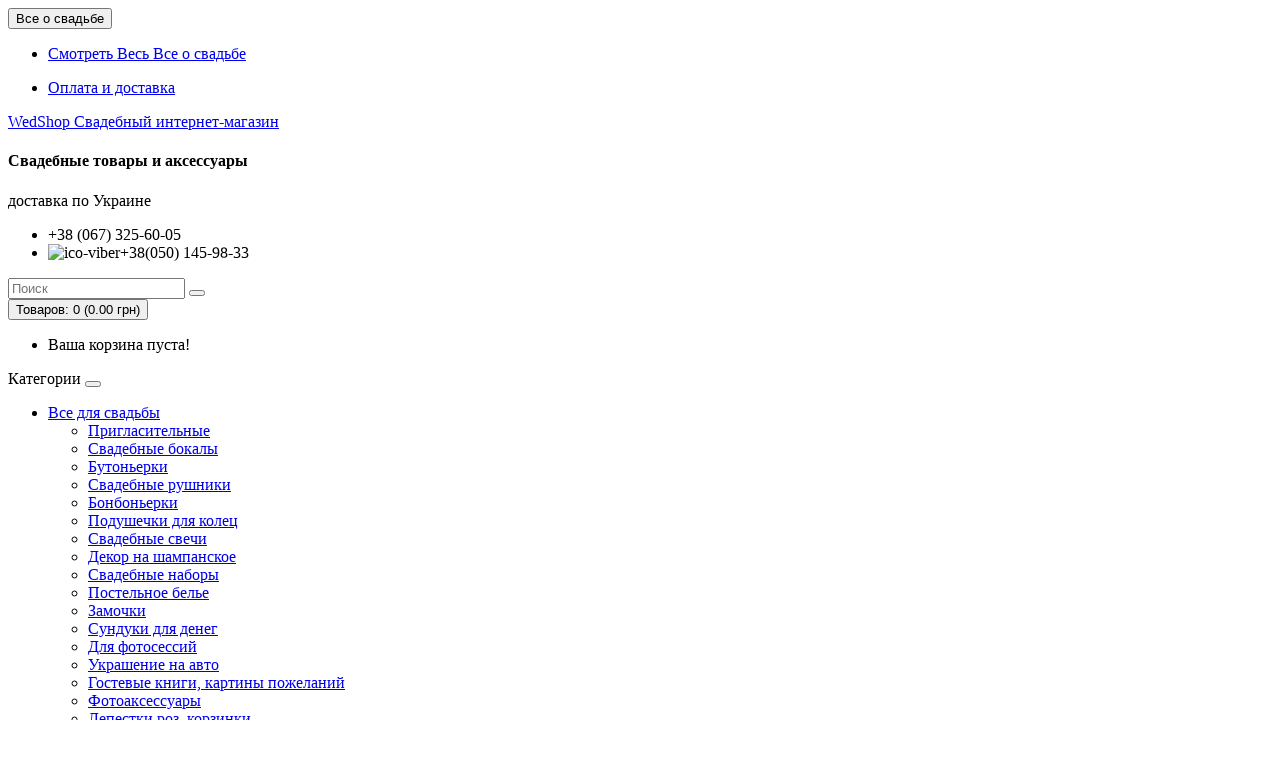

--- FILE ---
content_type: text/html; charset=utf-8
request_url: http://wedshop.com.ua/diademy-tiary-venochki/zakolka_2
body_size: 7417
content:
<!DOCTYPE html>
<!--[if IE]><![endif]-->
<!--[if IE 8 ]><html dir="ltr" lang="ru" class="ie8"><![endif]-->
<!--[if IE 9 ]><html dir="ltr" lang="ru" class="ie9"><![endif]-->
<!--[if (gt IE 9)|!(IE)]><!-->
<html dir="ltr" lang="ru">
<!--<![endif]-->
<head>
<!-- Global site tag (gtag.js) - Google Analytics -->
<script async src="https://www.googletagmanager.com/gtag/js?id=UA-104068573-1"></script>
<script>
  window.dataLayer = window.dataLayer || [];
  function gtag(){dataLayer.push(arguments);}
  gtag('js', new Date());

  gtag('config', 'UA-104068573-1');
</script>

<meta charset="UTF-8" />
<meta name="viewport" content="width=device-width, initial-scale=1">
<meta http-equiv="X-UA-Compatible" content="IE=edge">
<title>Заколка DA - 04 - 006</title>
<base href="http://wedshop.com.ua/" />
<meta name="description" content="Заколка" />
<meta name="keywords" content="Заколка" />
<meta property="og:title" content="Заколка DA - 04 - 006" />
<meta property="og:type" content="website" />
<meta property="og:url" content="http://wedshop.com.ua/diademy-tiary-venochki/zakolka_2" />
<meta property="og:image" content="http://wedshop.com.ua/image/catalog/logo-100x100.png" />
<meta property="og:site_name" content="WedShop" />
<script src="catalog/view/javascript/jquery/jquery-2.1.1.min.js" type="text/javascript"></script>
<link href="catalog/view/javascript/bootstrap3/css/bootstrap.min.css" rel="stylesheet" media="screen" />
<script src="catalog/view/javascript/bootstrap3/js/bootstrap.min.js" type="text/javascript"></script>
<link href="catalog/view/javascript/font-awesome/css/font-awesome.min.css" rel="stylesheet" type="text/css" />
<link href="https://fonts.googleapis.com/css?family=IBM+Plex+Serif:100,100i,200,200i,300,300i,400,400i,500,500i,600,600i,700,700i|
Montserrat:100,100i,200,200i,300,300i,400,400i,500,500i,600,600i,700,700i,800,800i,900,900i&display=swap&subset=cyrillic,cyrillic-ext" rel="stylesheet">
<link href="catalog/view/theme/wedshop3/stylesheet/stylesheet.css" rel="stylesheet">
<link href="catalog/view/javascript/jquery/magnific/magnific-popup.css" type="text/css" rel="stylesheet" media="screen" />
<link href="catalog/view/javascript/jquery/datetimepicker/bootstrap-datetimepicker.min.css" type="text/css" rel="stylesheet" media="screen" />
<script src="catalog/view/javascript/jquery/magnific/jquery.magnific-popup.min.js" type="text/javascript"></script>
<script src="catalog/view/javascript/jquery/datetimepicker/moment/moment.min.js" type="text/javascript"></script>
<script src="catalog/view/javascript/jquery/datetimepicker/moment/moment-with-locales.min.js" type="text/javascript"></script>
<script src="catalog/view/javascript/jquery/datetimepicker/bootstrap-datetimepicker.min.js" type="text/javascript"></script>
<script src="catalog/view/javascript/common.js" type="text/javascript"></script>
<link href="http://wedshop.com.ua/zakolka_2" rel="canonical" />
<link href="http://wedshop.com.ua/image/catalog/favicon-64x64.png" rel="icon" />

</head>
<body>
<nav id="top">
  <div class="container"> <!--  -->
   
		<div class="pull-left">
	<div class="btn-group">
    <button class="btn btn-link dropdown-toggle" data-toggle="dropdown">
	<i class="fa fa-book"></i> <span>Все о свадьбе</span> <i class="fa fa-caret-down"></i>
	</button>
	<ul class="dropdown-menu">
		<li><a href="http://wedshop.com.ua/wse-o-svadbe" class="see-all">Смотреть Весь <span class="text_blog">Все о свадьбе</span></a></li>
	</ul>
	</div>
	</div>
    <div id="top-links" class="nav pull-right">
      <ul class="list-inline">
        <li><i class="fa fa-truck" aria-hidden="true"></i><a href="oplata-i-dostavka">Оплата и доставка</a></li>
      </ul>
	  
    </div>
  </div>
</nav>
<header>
  <div class="container">
    <div class="row box-relative">
      <div class="col-sm-4 logo-box">
		<div id="logo">
		    		                  <a href="http://wedshop.com.ua/" class="logo">
			  <span class="wed">Wed</span><i class="fa fa-heart heart1"></i><i class="fa fa-heart heart2"></i><span class="shop">Shop</span>
			  <span class="magazyn">Свадебный интернет-магазин</span> 
			  </a>
                      		</div>
      </div>
	  <div class="col-sm-8 box-heder">
		   <div class="slogan">
		    <h4>Свадебные товары и аксессуары</h4>
	        <p>доставка по Украине</p>
		   </div>
		    <div class="contact-info">
	            <ul class="list-unstyled">
				  <li><i class="fa fa-phone"></i><span>+38 (067) 325-60-05</span></li>
				  <li><img src="catalog/view/theme/wedshop3/image/viber-ico.png" title="Вайбер" alt="ico-viber" class="viber" /><span>+38(050) 145-98-33</span></li>
                 </ul>
		    </div>
		<div class="search">
		    <div id="search" class="input-group">
  <input type="text" name="search" value="" placeholder="Поиск" class="form-control input-lg" />
  <span class="input-group-btn">
    <button type="button" class="btn btn-default btn-lg"><i class="fa fa-search"></i></button>
  </span>
</div>
		</div>
		 	<div class="cart">
		       <div id="cart" class="btn-group btn-block">
  <button type="button" data-toggle="dropdown" data-loading-text="Загрузка..." class="btn btn-inverse btn-block btn-lg dropdown-toggle"><i class="fa fa-shopping-cart"></i> <span id="cart-total">Товаров: 0 (0.00 грн)</span></button>
  <ul class="dropdown-menu pull-right">
        <li>
      <p class="text-center">Ваша корзина пуста!</p>
    </li>
      </ul>
</div>

		    </div>
	  </div>
    </div>
  </div>
</header>
<div class="container">
  <nav id="menu" class="navbar">
    <div class="navbar-header"><span id="category" class="visible-xs visible-sm">Категории</span>
      <button type="button" class="btn btn-navbar navbar-toggle" data-toggle="collapse" data-target=".navbar-ex1-collapse"><i class="fa fa-bars"></i></button>
    </div>
    <div class="collapse navbar-collapse navbar-ex1-collapse">
      <ul class="nav navbar-nav">
                        <li class="dropdown"><a href="http://wedshop.com.ua/vse-dlya-svadby" class="dropdown-toggle" data-toggle="dropdown">Все для свадьбы</a>
          <div class="dropdown-menu">
            <div class="dropdown-inner">               <ul class="list-unstyled">
                                <li><a href="http://wedshop.com.ua/vse-dlya-svadby/priglasitelnye_otkrytki">Пригласительные</a></li>
                                <li><a href="http://wedshop.com.ua/vse-dlya-svadby/bokaly">Свадебные бокалы</a></li>
                                <li><a href="http://wedshop.com.ua/vse-dlya-svadby/butonerki">Бутоньерки</a></li>
                                <li><a href="http://wedshop.com.ua/vse-dlya-svadby/rushniki">Свадебные рушники</a></li>
                                <li><a href="http://wedshop.com.ua/vse-dlya-svadby/bonbonerki">Бонбоньерки</a></li>
                                <li><a href="http://wedshop.com.ua/vse-dlya-svadby/podushechki-dlia-koletc-bliudtca">Подушечки для колец</a></li>
                                <li><a href="http://wedshop.com.ua/vse-dlya-svadby/svadebnye-svechi-podsvechniki">Свадебные свечи</a></li>
                              </ul>
                            <ul class="list-unstyled">
                                <li><a href="http://wedshop.com.ua/vse-dlya-svadby/shampanskoe">Декор на шампанское </a></li>
                                <li><a href="http://wedshop.com.ua/vse-dlya-svadby/svadebnye-nabory">Свадебные наборы</a></li>
                                <li><a href="http://wedshop.com.ua/vse-dlya-svadby/postelnoe_bele">Постельное белье</a></li>
                                <li><a href="http://wedshop.com.ua/vse-dlya-svadby/zamochki">Замочки</a></li>
                                <li><a href="http://wedshop.com.ua/vse-dlya-svadby/sunduki_dlia_deneg">Сундуки для денег</a></li>
                                <li><a href="http://wedshop.com.ua/vse-dlya-svadby/dlia_fotosessii">Для фотосессий</a></li>
                                <li><a href="http://wedshop.com.ua/vse-dlya-svadby/ukrashenie-na-avto-nomera-koltca">Украшение на авто</a></li>
                              </ul>
                            <ul class="list-unstyled">
                                <li><a href="http://wedshop.com.ua/vse-dlya-svadby/quest_book_new">Гостевые книги, картины пожеланий</a></li>
                                <li><a href="http://wedshop.com.ua/vse-dlya-svadby/fotoaksessuary">Фотоаксессуары</a></li>
                                <li><a href="http://wedshop.com.ua/vse-dlya-svadby/korzinki-dlia-lepestkov-lepestki"> Лепестки роз, корзинки</a></li>
                                <li><a href="http://wedshop.com.ua/vse-dlya-svadby/dlya_venchaniya">Для венчания</a></li>
                                <li><a href="http://wedshop.com.ua/vse-dlya-svadby/venchalnye-ikony">Венчальные иконы</a></li>
                              </ul>
              </div>
            <a href="http://wedshop.com.ua/vse-dlya-svadby" class="see-all">Смотреть Все <span class="category-name">Все для свадьбы</span></a> </div>
        </li>
                                <li class="dropdown"><a href="http://wedshop.com.ua/aksessuary-dlya-nevesty" class="dropdown-toggle" data-toggle="dropdown">Аксессуары для невесты</a>
          <div class="dropdown-menu">
            <div class="dropdown-inner">               <ul class="list-unstyled">
                                <li><a href="http://wedshop.com.ua/aksessuary-dlya-nevesty/diademy-tiary-venochki">Диадемы, тиары, веночки</a></li>
                                <li><a href="http://wedshop.com.ua/aksessuary-dlya-nevesty/ukrasheniia_bizhuteriia">Украшения, бижутерия</a></li>
                                <li><a href="http://wedshop.com.ua/aksessuary-dlya-nevesty/faty_shliapki_sumochki">Фаты, шляпки, сумочки</a></li>
                                <li><a href="http://wedshop.com.ua/aksessuary-dlya-nevesty/podviazki_dlia_nevesty">Подвязки для невесты</a></li>
                                <li><a href="http://wedshop.com.ua/aksessuary-dlya-nevesty/bukety">Букеты</a></li>
                              </ul>
                            <ul class="list-unstyled">
                                <li><a href="http://wedshop.com.ua/aksessuary-dlya-nevesty/kolgotki_chulki">Колготки, чулки</a></li>
                                <li><a href="http://wedshop.com.ua/aksessuary-dlya-nevesty/perchatki-platochki">Перчатки, платочки</a></li>
                                <li><a href="http://wedshop.com.ua/aksessuary-dlya-nevesty/zonty_veera">Зонты, веера</a></li>
                                <li><a href="http://wedshop.com.ua/aksessuary-dlya-nevesty/obuv">Обувь</a></li>
                              </ul>
              </div>
            <a href="http://wedshop.com.ua/aksessuary-dlya-nevesty" class="see-all">Смотреть Все <span class="category-name">Аксессуары для невесты</span></a> </div>
        </li>
                                <li class="dropdown"><a href="http://wedshop.com.ua/aksessuary-dlja-zheniha" class="dropdown-toggle" data-toggle="dropdown">Товары для жениха</a>
          <div class="dropdown-menu">
            <div class="dropdown-inner">               <ul class="list-unstyled">
                                <li><a href="http://wedshop.com.ua/aksessuary-dlja-zheniha/babochki">Бабочки</a></li>
                                <li><a href="http://wedshop.com.ua/aksessuary-dlja-zheniha/galstuki">Галстуки</a></li>
                                <li><a href="http://wedshop.com.ua/aksessuary-dlja-zheniha/zaponki">Запонки</a></li>
                              </ul>
              </div>
            <a href="http://wedshop.com.ua/aksessuary-dlja-zheniha" class="see-all">Смотреть Все <span class="category-name">Товары для жениха</span></a> </div>
        </li>
                                <li class="dropdown"><a href="http://wedshop.com.ua/servirovka_i_dekor" class="dropdown-toggle" data-toggle="dropdown">Декор и сервировка</a>
          <div class="dropdown-menu">
            <div class="dropdown-inner">               <ul class="list-unstyled">
                                <li><a href="http://wedshop.com.ua/servirovka_i_dekor/vazy">Вазы для свадебных цветов</a></li>
                                <li><a href="http://wedshop.com.ua/servirovka_i_dekor/pompony_i_girliandy">Помпоны, гирлянды и шары-соты</a></li>
                                <li><a href="http://wedshop.com.ua/servirovka_i_dekor/tort_pribor">Нож и лопатка для свадебного торта</a></li>
                                <li><a href="http://wedshop.com.ua/servirovka_i_dekor/banketnye-kartochki">Рассадочные карточки</a></li>
                                <li><a href="http://wedshop.com.ua/servirovka_i_dekor/tort-figurki-pribory">Торт: фигурки, приборы</a></li>
                                <li><a href="http://wedshop.com.ua/servirovka_i_dekor/nebesnye-fonariki">Небесные фонарики</a></li>
                              </ul>
              </div>
            <a href="http://wedshop.com.ua/servirovka_i_dekor" class="see-all">Смотреть Все <span class="category-name">Декор и сервировка</span></a> </div>
        </li>
                                <li class="dropdown"><a href="http://wedshop.com.ua/prazdnik" class="dropdown-toggle" data-toggle="dropdown">Праздник</a>
          <div class="dropdown-menu">
            <div class="dropdown-inner">               <ul class="list-unstyled">
                                <li><a href="http://wedshop.com.ua/prazdnik/novyj-god-i-rozhdestvo">Новый год и Рождество</a></li>
                                <li><a href="http://wedshop.com.ua/prazdnik/children_party">Детский праздник</a></li>
                                <li><a href="http://wedshop.com.ua/prazdnik/saliuty_feierverki">Хлопушки, салюты, фейерверки</a></li>
                                <li><a href="http://wedshop.com.ua/prazdnik/valentine_day">Ко Дню Святого Валентина</a></li>
                                <li><a href="http://wedshop.com.ua/prazdnik/march_8">8 марта</a></li>
                                <li><a href="http://wedshop.com.ua/prazdnik/aksessuaryi_i_dekor_dlya_dnya_rojdeniya">Аксессуары и декор для Дня Рождения</a></li>
                                <li><a href="http://wedshop.com.ua/prazdnik/aksessuaryi_i_dekor_dlya_yubileya">Аксессуары и декор для юбилея</a></li>
                              </ul>
              </div>
            <a href="http://wedshop.com.ua/prazdnik" class="see-all">Смотреть Все <span class="category-name">Праздник</span></a> </div>
        </li>
                                <li class="dropdown"><a href="http://wedshop.com.ua/korporativnyim_klientam" class="dropdown-toggle" data-toggle="dropdown">Корпоративным клиентам</a>
          <div class="dropdown-menu">
            <div class="dropdown-inner">               <ul class="list-unstyled">
                                <li><a href="http://wedshop.com.ua/korporativnyim_klientam/pozdravitelnyie_otkryitki_korporativnyie">Поздравительные открытки (корпоративные)</a></li>
                                <li><a href="http://wedshop.com.ua/korporativnyim_klientam/aksessuaryi_i_dekor_dlya_korporativa">Аксессуары и декор для Корпоратива</a></li>
                              </ul>
                            <ul class="list-unstyled">
                                <li><a href="http://wedshop.com.ua/korporativnyim_klientam/dekor_ny_2">Декор на Новый Год</a></li>
                                <li><a href="http://wedshop.com.ua/korporativnyim_klientam/present_list">Поздравительные открытки </a></li>
                              </ul>
                            <ul class="list-unstyled">
                                <li><a href="http://wedshop.com.ua/korporativnyim_klientam/mylo-ruchnoj-raboty-naturalnoe">Мыло ручной работы</a></li>
                              </ul>
              </div>
            <a href="http://wedshop.com.ua/korporativnyim_klientam" class="see-all">Смотреть Все <span class="category-name">Корпоративным клиентам</span></a> </div>
        </li>
                      </ul>
    </div>
  </nav>
</div>
 

<div id="product-product" class="container">
  <ul class="breadcrumb">
        <li><a href="http://wedshop.com.ua/"><i class="fa fa-home"></i></a></li>
        <li><a href="http://wedshop.com.ua/diademy-tiary-venochki">Диадемы, тиары, веночки</a></li>
        <li><a href="http://wedshop.com.ua/diademy-tiary-venochki/zakolka_2">Заколка DA - 04 - 006</a></li>
      </ul>
  <div class="row">
                <div id="content" class="col-sm-12">
      <div class="row">                         <div class="col-sm-8">           <ul class="thumbnails">
                        <li><a class="thumbnail" href="http://wedshop.com.ua/image/cache/catalog/categories/invitations/DA/diademy/06/13696433320-500x500.jpg" title="Заколка DA - 04 - 006"><img src="http://wedshop.com.ua/image/cache/catalog/categories/invitations/DA/diademy/06/13696433320-300x300.jpg" title="Заколка DA - 04 - 006" alt="Заколка DA - 04 - 006" /></a></li>
                                  </ul>
                    <ul class="nav nav-tabs">
            <li class="active"><a href="#tab-description" data-toggle="tab">Описание</a></li>
                                    <li><a href="#tab-review" data-toggle="tab">Отзывов (0)</a></li>
                      </ul>
          <div class="tab-content">
            <div class="tab-pane active" id="tab-description"></div>
                                    <div class="tab-pane" id="tab-review">
              <form class="form-horizontal" id="form-review">
                <div id="review"></div>
                <h2>Написать отзыв</h2>
                                <div class="form-group required">
                  <div class="col-sm-12">
                    <label class="control-label" for="input-name">Ваше имя</label>
                    <input type="text" name="name" value="" id="input-name" class="form-control" />
                  </div>
                </div>
                <div class="form-group required">
                  <div class="col-sm-12">
                    <label class="control-label" for="input-review">Ваш отзыв</label>
                    <textarea name="text" rows="5" id="input-review" class="form-control"></textarea>
                    <div class="help-block"><span style="color: #FF0000;">Примечание:</span> HTML разметка не поддерживается! Используйте обычный текст.</div>
                  </div>
                </div>
                <div class="form-group required">
                  <div class="col-sm-12">
                    <label class="control-label">Рейтинг</label>
                    &nbsp;&nbsp;&nbsp; Плохо&nbsp;
                    <input type="radio" name="rating" value="1" />
                    &nbsp;
                    <input type="radio" name="rating" value="2" />
                    &nbsp;
                    <input type="radio" name="rating" value="3" />
                    &nbsp;
                    <input type="radio" name="rating" value="4" />
                    &nbsp;
                    <input type="radio" name="rating" value="5" />
                    &nbsp;Хорошо</div>
                </div>
                
                <div class="buttons clearfix">
                  <div class="pull-right">
                    <button type="button" id="button-review" data-loading-text="Загрузка..." class="btn btn-primary">Продолжить</button>
                  </div>
                </div>
                              </form>
            </div>
            </div>
        </div>
                                <div class="col-sm-4">
          <h1>Заколка DA - 04 - 006</h1>
          <ul class="list-unstyled">
                        <li>Код Товара: DA - 04 - 006</li>
                        <li>Наличие: В наличии</li>
          </ul>
                    <ul class="list-unstyled">
                        <li>
              <h2>525.00 грн</h2>
            </li>
                                                          </ul>
                    <div id="product">                         <div class="form-group">
              <label class="control-label" for="input-quantity">Кол-во</label>
              <input type="text" name="quantity" value="1" size="2" id="input-quantity" class="form-control" />
              <input type="hidden" name="product_id" value="3421" />
              <br />
              <button type="button" id="button-cart" data-loading-text="Загрузка..." class="btn btn-primary btn-lg btn-block">Купить</button>
            </div>
            </div>
                    <div class="rating">
            <p>              <span class="fa fa-stack"><i class="fa fa-star-o fa-stack-1x"></i></span>                            <span class="fa fa-stack"><i class="fa fa-star-o fa-stack-1x"></i></span>                            <span class="fa fa-stack"><i class="fa fa-star-o fa-stack-1x"></i></span>                            <span class="fa fa-stack"><i class="fa fa-star-o fa-stack-1x"></i></span>                            <span class="fa fa-stack"><i class="fa fa-star-o fa-stack-1x"></i></span>               <a href="" onclick="$('a[href=\'#tab-review\']').trigger('click'); return false;">0 отзывов</a> / <a href="" onclick="$('a[href=\'#tab-review\']').trigger('click'); return false;">Написать отзыв</a></p>
            <hr>
            <!-- AddThis Button BEGIN -->
            <div class="addthis_toolbox addthis_default_style" data-url="http://wedshop.com.ua/zakolka_2"><a class="addthis_button_facebook_like" fb:like:layout="button_count"></a> <a class="addthis_button_tweet"></a> <a class="addthis_button_pinterest_pinit"></a> <a class="addthis_counter addthis_pill_style"></a></div>
            <script type="text/javascript" src="//s7.addthis.com/js/300/addthis_widget.js#pubid=ra-515eeaf54693130e"></script> 
            <!-- AddThis Button END --> 
          </div>
           </div>
      </div>
                    </div>
    </div>
</div>
<script type="text/javascript"><!--
$('select[name=\'recurring_id\'], input[name="quantity"]').change(function(){
	$.ajax({
		url: 'index.php?route=product/product/getRecurringDescription',
		type: 'post',
		data: $('input[name=\'product_id\'], input[name=\'quantity\'], select[name=\'recurring_id\']'),
		dataType: 'json',
		beforeSend: function() {
			$('#recurring-description').html('');
		},
		success: function(json) {
			$('.alert-dismissible, .text-danger').remove();

			if (json['success']) {
				$('#recurring-description').html(json['success']);
			}
		}
	});
});
//--></script> 
<script type="text/javascript"><!--
$('#button-cart').on('click', function() {
	$.ajax({
		url: 'index.php?route=checkout/cart/add',
		type: 'post',
		data: $('#product input[type=\'text\'], #product input[type=\'hidden\'], #product input[type=\'radio\']:checked, #product input[type=\'checkbox\']:checked, #product select, #product textarea'),
		dataType: 'json',
		beforeSend: function() {
			$('#button-cart').button('loading');
		},
		complete: function() {
			$('#button-cart').button('reset');
		},
		success: function(json) {
			$('.alert-dismissible, .text-danger').remove();
			$('.form-group').removeClass('has-error');

			if (json['error']) {
				if (json['error']['option']) {
					for (i in json['error']['option']) {
						var element = $('#input-option' + i.replace('_', '-'));

						if (element.parent().hasClass('input-group')) {
							element.parent().after('<div class="text-danger">' + json['error']['option'][i] + '</div>');
						} else {
							element.after('<div class="text-danger">' + json['error']['option'][i] + '</div>');
						}
					}
				}

				if (json['error']['recurring']) {
					$('select[name=\'recurring_id\']').after('<div class="text-danger">' + json['error']['recurring'] + '</div>');
				}

				// Highlight any found errors
				$('.text-danger').parent().addClass('has-error');
			}

			if (json['success']) {
				$('.breadcrumb').after('<div class="alert alert-success alert-dismissible">' + json['success'] + '<button type="button" class="close" data-dismiss="alert">&times;</button></div>');

				$('#cart > button').html('<span id="cart-total"><i class="fa fa-shopping-cart"></i> ' + json['total'] + '</span>');

				$('html, body').animate({ scrollTop: 0 }, 'slow');

				$('#cart > ul').load('index.php?route=common/cart/info ul li');
			}
		},
        error: function(xhr, ajaxOptions, thrownError) {
            alert(thrownError + "\r\n" + xhr.statusText + "\r\n" + xhr.responseText);
        }
	});
});
//--></script> 
<script type="text/javascript"><!--
$('.date').datetimepicker({
	language: '',
	pickTime: false
});

$('.datetime').datetimepicker({
	language: '',
	pickDate: true,
	pickTime: true
});

$('.time').datetimepicker({
	language: '',
	pickDate: false
});

$('button[id^=\'button-upload\']').on('click', function() {
	var node = this;

	$('#form-upload').remove();

	$('body').prepend('<form enctype="multipart/form-data" id="form-upload" style="display: none;"><input type="file" name="file" /></form>');

	$('#form-upload input[name=\'file\']').trigger('click');

	if (typeof timer != 'undefined') {
    	clearInterval(timer);
	}

	timer = setInterval(function() {
		if ($('#form-upload input[name=\'file\']').val() != '') {
			clearInterval(timer);

			$.ajax({
				url: 'index.php?route=tool/upload',
				type: 'post',
				dataType: 'json',
				data: new FormData($('#form-upload')[0]),
				cache: false,
				contentType: false,
				processData: false,
				beforeSend: function() {
					$(node).button('loading');
				},
				complete: function() {
					$(node).button('reset');
				},
				success: function(json) {
					$('.text-danger').remove();

					if (json['error']) {
						$(node).parent().find('input').after('<div class="text-danger">' + json['error'] + '</div>');
					}

					if (json['success']) {
						alert(json['success']);

						$(node).parent().find('input').val(json['code']);
					}
				},
				error: function(xhr, ajaxOptions, thrownError) {
					alert(thrownError + "\r\n" + xhr.statusText + "\r\n" + xhr.responseText);
				}
			});
		}
	}, 500);
});
//--></script> 
<script type="text/javascript"><!--
$('#review').delegate('.pagination a', 'click', function(e) {
    e.preventDefault();

    $('#review').fadeOut('slow');

    $('#review').load(this.href);

    $('#review').fadeIn('slow');
});

$('#review').load('index.php?route=product/product/review&product_id=3421');

$('#button-review').on('click', function() {
	$.ajax({
		url: 'index.php?route=product/product/write&product_id=3421',
		type: 'post',
		dataType: 'json',
		data: $("#form-review").serialize(),
		beforeSend: function() {
			$('#button-review').button('loading');
		},
		complete: function() {
			$('#button-review').button('reset');
		},
		success: function(json) {
			$('.alert-dismissible').remove();

			if (json['error']) {
				$('#review').after('<div class="alert alert-danger alert-dismissible"><i class="fa fa-exclamation-circle"></i> ' + json['error'] + '</div>');
			}

			if (json['success']) {
				$('#review').after('<div class="alert alert-success alert-dismissible"><i class="fa fa-check-circle"></i> ' + json['success'] + '</div>');

				$('input[name=\'name\']').val('');
				$('textarea[name=\'text\']').val('');
				$('input[name=\'rating\']:checked').prop('checked', false);
			}
		}
	});
});

$(document).ready(function() {
	$('.thumbnails').magnificPopup({
		type:'image',
		delegate: 'a',
		gallery: {
			enabled: true
		}
	});
});
//--></script> 
<footer>
  <div class="container">
    <div class="row">
            <div class="col-sm-4">
        <h4>Информация</h4>
        <ul class="list-unstyled">
                   <li><a href="http://wedshop.com.ua/oplata-i-dostavka">Оплата и доставка</a></li>
                    <li><a href="http://wedshop.com.ua/privacy-policy">Политика конфиденциальности</a></li>
                    <li><a href="http://wedshop.com.ua/cooperation">Сотрудничество</a></li>
                    <li><a href="http://wedshop.com.ua/polzovatelskoe_soglashenie">Пользовательское соглашение</a></li>
                  </ul>
      </div>
            <div class="col-sm-4">
        <h4>Служба поддержки</h4>
        <ul class="list-unstyled">
          <li><a href="http://wedshop.com.ua/contact">Связаться с нами</a></li>
          <li><a href="http://wedshop.com.ua/index.php?route=account/return/add">Возврат товара</a></li>
          <li><a href="http://wedshop.com.ua/sitemap">Карта сайта</a></li>
        </ul>
      </div>
	   <div class="col-sm-4">
        <h4>Контактная информация</h4>
        <ul class="list-unstyled">
          <li><a href="tel:+380673256005"><i class="fa fa-phone"></i><span>+38(067)325-60-05</span></a></li>
          <li><a href="tel:+380501459833"><img src="catalog/view/theme/wedshop3/image/viber-ico2.png" title="Вайбер" alt="ico-viber" class="viber-invers"/><span>+38(050) 145-98-33</span></a></li>
          <li><a href="mailto: wedshop.com.ua@gmail.com"><i class="fa fa-envelope-o" aria-hidden="true"></i><span>wedshop.com.ua@gmail.com</span></a></li>
        </ul>
      </div>
	  
<!--	  
      <div class="col-sm-3">
        <h5>Дополнительно</h5>
        <ul class="list-unstyled">
          <li><a href="http://wedshop.com.ua/index.php?route=product/manufacturer">Производители</a></li>
          <li><a href="http://wedshop.com.ua/index.php?route=account/voucher">Подарочные сертификаты</a></li>
          <li><a href="http://wedshop.com.ua/index.php?route=affiliate/login">Партнёрская программа</a></li>
          <li><a href="http://wedshop.com.ua/index.php?route=product/special">Акции</a></li>
        </ul>
      </div>
-->	  
	  <!--
      <div class="col-sm-3">
        <h5>Личный кабинет</h5>
        <ul class="list-unstyled">
          <li><a href="http://wedshop.com.ua/index.php?route=account/account">Личный кабинет</a></li>
          <li><a href="http://wedshop.com.ua/index.php?route=account/order">История заказа</a></li>
          <li><a href="http://wedshop.com.ua/index.php?route=account/wishlist">Закладки</a></li>
          <li><a href="http://wedshop.com.ua/index.php?route=account/newsletter">Рассылка</a></li>
        </ul>
      </div>
	  -->
    </div>
    <hr>
	 <div class="row">
	  <div class="col-sm-12">
	<h5 class="pull-right">2025&#160;&#169;&#160;wedshop.com.ua</h5>
   <!-- <p>Работает на <a target="_blank" href="https://ocstore.com/">ocStore</a><br /> WedShop &copy; 2025</p> -->
    </div>
    </div>
  </div>
</footer>
</body></html> 
